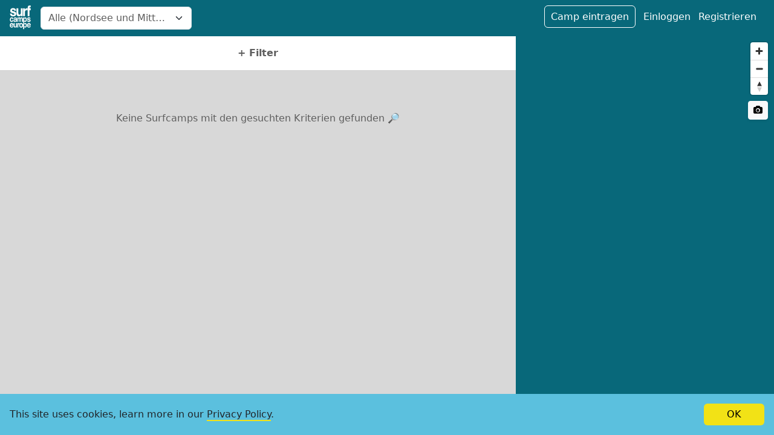

--- FILE ---
content_type: text/html; charset=utf-8
request_url: https://www.surfcampseurope.com/de/camps/nordsee-und-mittelmeer
body_size: 5282
content:
<!DOCTYPE html>
<html lang="de">
<head>
  <meta charset="utf-8">
  <meta http-equiv="X-UA-Compatible" content="IE=edge">
  <meta name="viewport" content="width=device-width, initial-scale=1">

  <title>Surfcamp Liste für Nordsee und Mittelmeer</title>
  
<meta property="og:title" content="Surfcamp Liste für Nordsee und Mittelmeer" />

  
<meta property="og:site_name" content="Surfcampseurope.com" />

  
<meta property="og:type" content="website" />

  
<meta property="og:url" content="https://www.surfcampseurope.com/de/camps/nordsee-und-mittelmeer" />

  <link rel="preconnect" href="https://cdn1.surfcampseurope.com">

  <link rel="apple-touch-icon" sizes="180x180" href="/apple-touch-icon.png">
<link rel="icon" type="image/png" sizes="32x32" href="/favicon-32x32.png">
<link rel="icon" type="image/png" sizes="16x16" href="/favicon-16x16.png">
<link rel="manifest" href="/site.webmanifest">
<link rel="mask-icon" href="/safari-pinned-tab.svg" color="#08687a">
<meta name="msapplication-TileColor" content="#da532c">
<meta name="theme-color" content="#ffffff">

  
<meta name="description" content="Wähle aus Surfcamps in Nordsee und Mittelmeer die passende Unterkunft für deinen nächsten Surfurlaub - mit vielen Infos, Preisen und Bewertungen!" />



  
<meta name="keywords" content="Surfcamps, Surf Camps, Surfcamp Verzeichnis, Europa, weltweit" />



  
<meta property="og:image" content="https://cdn1.surfcampseurope.com/assets/home_header-d463ccf2d0105460e9d6082cd0819ffa4512314e1cfc11316e77075b3770f402.jpg" />



  <link rel="alternate" hreflang="en" href="https://www.surfcampseurope.com/en/camps/north-sea-and-the-mediterranean">
<link rel="alternate" hreflang="de" href="https://www.surfcampseurope.com/de/camps/nordsee-und-mittelmeer">

  
    <link rel="stylesheet" href="https://cdn1.surfcampseurope.com/assets/application-613c6f716466ece3fffe509d48682b19eb12025408d8f4b53a843c8e166bc727.css" media="all" />
  
  <script type="text/javascript">
  window.sce = window.sce || {};
  window.sce.lng = "de";
</script>
  
    <link rel="preconnect" href="https://api.mapbox.com/" crossorigin />
<link rel="dns-prefetch" href="https://api.mapbox.com/" crossorigin />
<script>
  window.sce = window.sce || {}
  window.sce.mapbox = {
    accessToken: "pk.eyJ1Ijoia3Jpc2RpZ2l0YWwiLCJhIjoiY2xmbzYwM2k0MDFpNTNwcHdremV5MDk4NCJ9.rDoaFBcxFpHoALk7fmedkA",
    css: ['https://api.mapbox.com/mapbox-gl-js/v3.12.0/mapbox-gl.css'],
    js: [
      'https://api.mapbox.com/mapbox-gl-js/v3.12.0/mapbox-gl.js',
      'https://api.mapbox.com/mapbox-gl-js/plugins/mapbox-gl-language/v1.0.0/mapbox-gl-language.js'
    ]
  }
</script>

  <meta name="csrf-param" content="authenticity_token" />
<meta name="csrf-token" content="jxfHsloepLv81cPvHuz6Qcf38L2vkXWZHf_bJqUw9ZjpxV-zilYiZBWRGg9OQh1rwY1IiL47ju8cMXRnHA8ImQ" />
</head>
<body class="camps index ">


  
<form id="list-filter" action="/de/camps/filter.js" accept-charset="UTF-8" method="post"><input type="hidden" name="authenticity_token" value="7Fp2O8uYAM1QDBO_Wx3_b3js1wSgd4WfefRck9hHKBopvewmql1JysiRdVj0CSVGKte85EeUgnXb1AEdUs6LUw" autocomplete="off" />
<header class="main-header std-header">
  <h2 class="logo"><a href="/de">
    <img alt="Logo" src="https://cdn1.surfcampseurope.com/assets/logo-f4fd5aff02cfa9503de11fcc0bb9cf8d0e53e872b538a09c335a474bbdf800b3.svg" />
    </a></h2>

  <div class="pull-xs-left region-select">
    <select name="region_id" id="region_id"><option value="">Reiseziel wählen</option><optgroup label="Marokko"><option value="12">Alle (Marokko)</option>
<option value="13">Bei Agadir</option></optgroup><optgroup label="Kanarische Inseln"><option value="42">Alle (Kanarische Inseln)</option>
<option value="46">Fuerteventura</option>
<option value="43">Lanzarote</option>
<option value="44">Gran Canaria</option>
<option value="45">Teneriffa</option></optgroup><optgroup label="Portugal"><option value="15">Alle (Portugal)</option>
<option value="16">Lissabon Umgebung</option>
<option value="22">Lissabon</option>
<option value="17">Porto Umgebung</option>
<option value="18">Algarve</option>
<option value="20">Peniche</option>
<option value="21">Ericeira</option>
<option value="19">Madeira und Azoren</option></optgroup><optgroup label="Frankreich"><option value="2">Alle (Frankreich)</option>
<option value="3">Süd-West Atlantik</option></optgroup><optgroup label="Spanien"><option value="7">Alle (Spanien)</option>
<option value="10">Nord-Ost Atlantikküste</option>
<option value="9">Nord-West Atlantik</option>
<option value="8">Andalusien</option>
<option value="11">Südspanien</option></optgroup><optgroup label="Nordsee und Mittelmeer"><option selected="selected" value="23">Alle (Nordsee und Mittelmeer)</option></optgroup><optgroup label="Britische Inseln"><option value="39">Alle (Britische Inseln)</option>
<option value="41">Großbritannien</option></optgroup><optgroup label="Weltweit"><option value="29">Alle (Weltweit)</option>
<option value="30">Bali</option>
<option value="31">Indonesien</option>
<option value="33">Sri Lanka</option>
<option value="34">Mittelamerika</option>
<option value="35">Nordamerika</option>
<option value="36">Südamerika</option>
<option value="37">Afrika</option>
<option value="38">Australien</option></optgroup></select>

  </div>
  <nav class="meta-nav" aria-label="Meta navigation">
  <ul class="list-inline">
    <li class="list-inline-item d-none d-md-inline-block"><a class="action" data-remote="true" href="/de/users/new_camp_owner">Camp eintragen</a></li>
    
    <li class="list-inline-item d-none d-md-inline-block"><a data-remote="true" href="/de/user_sessions/new">Einloggen</a></li>
    <li class="list-inline-item d-none d-md-inline-block"><a data-remote="true" href="/de/users/new">Registrieren</a></li>
    <li class="list-inline-item">
      <div class="dropdown">
  <a id="profile-menu" href='#' data-bs-toggle="dropdown" aria-haspopup="true" aria-expanded="false" aria-label="Profile menu">
    <button class="navbar-toggler d-md-none" type="button">
      &#9776;
    </button>
  </a>
  <div class="dropdown-menu dropdown-menu-end" aria-labelledby="profile-menu">
    <a class="dropdown-item" data-remote="true" href="/de/users/new_camp_owner">Camp eintragen</a>
    <a class="dropdown-item" data-remote="true" href="/de/user_sessions/new">Einloggen</a>
    <a class="dropdown-item" data-remote="true" href="/de/users/new">Registrieren</a>
  </div>
</div>
    </li>
  </ul>
</nav>
</header>

<div class="container-fluid">
  <div class="row height-to-bottom">
    <div class="col-md-8 scroll-container full-height list-container">
      <div class="most-form-elements">
          <div class="hide-but-send">
    <select id="from_date_day" name="from_date[day]" class="std-select" aria-label="From date">
<option value="" label=" "></option>
<option value="1">1</option>
<option value="2">2</option>
<option value="3">3</option>
<option value="4">4</option>
<option value="5">5</option>
<option value="6">6</option>
<option value="7">7</option>
<option value="8">8</option>
<option value="9">9</option>
<option value="10">10</option>
<option value="11">11</option>
<option value="12">12</option>
<option value="13">13</option>
<option value="14">14</option>
<option value="15">15</option>
<option value="16">16</option>
<option value="17">17</option>
<option value="18">18</option>
<option value="19">19</option>
<option value="20">20</option>
<option value="21">21</option>
<option value="22">22</option>
<option value="23">23</option>
<option value="24">24</option>
<option value="25">25</option>
<option value="26">26</option>
<option value="27">27</option>
<option value="28">28</option>
<option value="29">29</option>
<option value="30">30</option>
<option value="31">31</option>
</select>
<select id="from_date_month" name="from_date[month]" class="std-select" aria-label="From date">
<option value="" label=" "></option>
<option value="1">Januar</option>
<option value="2">Februar</option>
<option value="3">März</option>
<option value="4">April</option>
<option value="5">Mai</option>
<option value="6">Juni</option>
<option value="7">Juli</option>
<option value="8">August</option>
<option value="9">September</option>
<option value="10">Oktober</option>
<option value="11">November</option>
<option value="12">Dezember</option>
</select>
<select id="from_date_year" name="from_date[year]" class="std-select" aria-label="From date">
<option value="" label=" "></option>
<option value="2021">2021</option>
<option value="2022">2022</option>
<option value="2023">2023</option>
<option value="2024">2024</option>
<option value="2025">2025</option>
<option value="2026">2026</option>
<option value="2027">2027</option>
<option value="2028">2028</option>
<option value="2029">2029</option>
<option value="2030">2030</option>
<option value="2031">2031</option>
</select>

    <select id="to_date_day" name="to_date[day]" class="std-select" aria-label="To date">
<option value="" label=" "></option>
<option value="1">1</option>
<option value="2">2</option>
<option value="3">3</option>
<option value="4">4</option>
<option value="5">5</option>
<option value="6">6</option>
<option value="7">7</option>
<option value="8">8</option>
<option value="9">9</option>
<option value="10">10</option>
<option value="11">11</option>
<option value="12">12</option>
<option value="13">13</option>
<option value="14">14</option>
<option value="15">15</option>
<option value="16">16</option>
<option value="17">17</option>
<option value="18">18</option>
<option value="19">19</option>
<option value="20">20</option>
<option value="21">21</option>
<option value="22">22</option>
<option value="23">23</option>
<option value="24">24</option>
<option value="25">25</option>
<option value="26">26</option>
<option value="27">27</option>
<option value="28">28</option>
<option value="29">29</option>
<option value="30">30</option>
<option value="31">31</option>
</select>
<select id="to_date_month" name="to_date[month]" class="std-select" aria-label="To date">
<option value="" label=" "></option>
<option value="1">Januar</option>
<option value="2">Februar</option>
<option value="3">März</option>
<option value="4">April</option>
<option value="5">Mai</option>
<option value="6">Juni</option>
<option value="7">Juli</option>
<option value="8">August</option>
<option value="9">September</option>
<option value="10">Oktober</option>
<option value="11">November</option>
<option value="12">Dezember</option>
</select>
<select id="to_date_year" name="to_date[year]" class="std-select" aria-label="To date">
<option value="" label=" "></option>
<option value="2021">2021</option>
<option value="2022">2022</option>
<option value="2023">2023</option>
<option value="2024">2024</option>
<option value="2025">2025</option>
<option value="2026">2026</option>
<option value="2027">2027</option>
<option value="2028">2028</option>
<option value="2029">2029</option>
<option value="2030">2030</option>
<option value="2031">2031</option>
</select>

  </div>
  <div id="more-filters" class="collapse">
    <fieldset class="arrival-departure form-group">
      <label>Ankunft/Abreise</label>
      <div class="input-daterange input-group choices" id="range-datepicker">
          <input type="text" name="from_date_dummy" id="from_date_dummy" placeholder="Ankunft" inputmode="none" autocomplete="off" />
          <span class="input-group-addon"><i class="icon icon-long-arrow-right"></i></span>
          <input type="text" name="to_date_dummy" id="to_date_dummy" placeholder="Abreise" inputmode="none" autocomplete="off" />
      </div>
    </fieldset>

    <fieldset class="accomodations form-group">
      <label>Unterkünfte</label>
      <div class="choices">
          <label class="checkbox-inline">
            <input type="checkbox" name="accomodations[]" id="accomodations_" value="1" />
            Zelt
          </label>
          <label class="checkbox-inline">
            <input type="checkbox" name="accomodations[]" id="accomodations_" value="2" />
            Einzelzimmer
          </label>
          <label class="checkbox-inline">
            <input type="checkbox" name="accomodations[]" id="accomodations_" value="4" />
            Doppelzimmer
          </label>
          <label class="checkbox-inline">
            <input type="checkbox" name="accomodations[]" id="accomodations_" value="8" />
            Mehrbettzimmer
          </label>
          <label class="checkbox-inline">
            <input type="checkbox" name="accomodations[]" id="accomodations_" value="16" />
            Appartment
          </label>
          <label class="checkbox-inline">
            <input type="checkbox" name="accomodations[]" id="accomodations_" value="32" />
            Hotel
          </label>
      </div>
    </fieldset>

    <fieldset class="features form-group">
      <label>Yoga</label>
      <div class="choices">
        <label class="checkbox-inline">
          <input type="checkbox" name="yoga[]" id="yoga_" value="1" />
          Kein Yoga
        </label>
        <label class="checkbox-inline">
          <input type="checkbox" name="yoga[]" id="yoga_" value="2" />
          Yoga (extra)
        </label>
        <label class="checkbox-inline">
          <input type="checkbox" name="yoga[]" id="yoga_" value="4" />
          Yoga (inkl.)
        </label>
      </div>
    </fieldset>

    <fieldset class="features form-group">
      <label>WiFi</label>
      <div class="choices">
        <label class="checkbox-inline">
          <input type="checkbox" name="wlan[]" id="wlan_" value="1" />
          Kein WLAN
        </label>
        <label class="checkbox-inline">
          <input type="checkbox" name="wlan[]" id="wlan_" value="2" />
          WLAN (extra)
        </label>
        <label class="checkbox-inline">
          <input type="checkbox" name="wlan[]" id="wlan_" value="4" />
          WLAN (inkl.)
        </label>
      </div>
    </fieldset>

    <fieldset class="food form-group">
      <label>Essen</label>
      <div class="choices">
        <label class="checkbox-inline">
          <input type="checkbox" name="food[]" id="food_" value="1" />
          Selbstversorgung
        </label>
        <label class="checkbox-inline">
          <input type="checkbox" name="food[]" id="food_" value="2" />
          Frühstück
        </label>
        <label class="checkbox-inline">
          <input type="checkbox" name="food[]" id="food_" value="4" />
          Halbpension
        </label>
        <label class="checkbox-inline">
          <input type="checkbox" name="food[]" id="food_" value="8" />
          Vollpension
        </label>
      </div>
    </fieldset>

    <fieldset class="features form-group">
      <label>Features</label>
      <div class="choices">
        <label class="checkbox-inline">
          <input type="checkbox" name="features[]" id="features_" value="1" />
          Nahe Flughafen
        </label>
        <label class="checkbox-inline">
          <input type="checkbox" name="features[]" id="features_" value="2" />
          Shuttle Service
        </label>
        <label class="checkbox-inline">
          <input type="checkbox" name="features[]" id="features_" value="4" />
          Nahe Spot
        </label>
        <label class="checkbox-inline">
          <input type="checkbox" name="features[]" id="features_" value="8" />
          Fahrradverleih
        </label>
        <label class="checkbox-inline">
          <input type="checkbox" name="features[]" id="features_" value="16" />
          Gruppenangebote
        </label>
        <label class="checkbox-inline">
          <input type="checkbox" name="features[]" id="features_" value="32" />
          Organisierte Ausflüge
        </label>
        <label class="checkbox-inline">
          <input type="checkbox" name="features[]" id="features_" value="64" />
          Familien Camp
        </label>
        <label class="checkbox-inline">
          <input type="checkbox" name="features[]" id="features_" value="128" />
          Jugend Camp
        </label>
        <label class="checkbox-inline">
          <input type="checkbox" name="features[]" id="features_" value="256" />
          Erwachsenen Camp
        </label>
        <label class="checkbox-inline">
          <input type="checkbox" name="features[]" id="features_" value="512" />
          Jugendbetreuung
        </label>
        <label class="checkbox-inline">
          <input type="checkbox" name="features[]" id="features_" value="1024" />
          Kinderbetreuung
        </label>
        <label class="checkbox-inline">
          <input type="checkbox" name="features[]" id="features_" value="2048" />
          Nahe Strand
        </label>
        <label class="checkbox-inline">
          <input type="checkbox" name="features[]" id="features_" value="4096" />
          Nahe Supermarkt
        </label>
        <label class="checkbox-inline">
          <input type="checkbox" name="features[]" id="features_" value="8192" />
          Für Fortgeschrittene
        </label>
        <label class="checkbox-inline">
          <input type="checkbox" name="features[]" id="features_" value="16384" />
          Haustiere erlaubt
        </label>
        <label class="checkbox-inline">
          <input type="checkbox" name="features[]" id="features_" value="32768" />
          Anreise mit Bus
        </label>
        <label class="checkbox-inline">
          <input type="checkbox" name="features[]" id="features_" value="65536" />
          Nachtleben
        </label>
        <label class="checkbox-inline">
          <input type="checkbox" name="features[]" id="features_" value="131072" />
          Restaurants
        </label>
      </div>
    </fieldset>

    <fieldset class="languages form-group">
      <label>Gesprochene Sprachen</label>
      <div class="choices">
        <select name="languages[]" id="languages" multiple="multiple"><option value="af">Afrikaans</option>
<option value="ar">Arabic</option>
<option value="bn">Bengali</option>
<option value="bo">Tibetan</option>
<option value="bg">Bulgarian</option>
<option value="ca">Catalan</option>
<option value="cs">Czech</option>
<option value="cy">Welsh</option>
<option value="da">Danish</option>
<option value="de">German</option>
<option value="el">Modern Greek (1453-)</option>
<option value="en">English</option>
<option value="et">Estonian</option>
<option value="eu">Basque</option>
<option value="fa">Persian</option>
<option value="fj">Fijian</option>
<option value="fi">Finnish</option>
<option value="fr">French</option>
<option value="ga">Irish</option>
<option value="gu">Gujarati</option>
<option value="he">Hebrew</option>
<option value="hi">Hindi</option>
<option value="hr">Croatian</option>
<option value="hu">Hungarian</option>
<option value="hy">Armenian</option>
<option value="id">Indonesian</option>
<option value="is">Icelandic</option>
<option value="it">Italian</option>
<option value="ja">Japanese</option>
<option value="ka">Georgian</option>
<option value="km">Central Khmer</option>
<option value="ko">Korean</option>
<option value="la">Latin</option>
<option value="lv">Latvian</option>
<option value="lt">Lithuanian</option>
<option value="ml">Malayalam</option>
<option value="mr">Marathi</option>
<option value="mk">Macedonian</option>
<option value="mt">Maltese</option>
<option value="mn">Mongolian</option>
<option value="mi">Maori</option>
<option value="ms">Malay</option>
<option value="ne">Nepali</option>
<option value="nl">Dutch</option>
<option value="no">Norwegian</option>
<option value="pa">Panjabi</option>
<option value="pl">Polish</option>
<option value="pt">Portuguese</option>
<option value="qu">Quechua</option>
<option value="ro">Romanian</option>
<option value="ru">Russian</option>
<option value="sk">Slovak</option>
<option value="sl">Slovenian</option>
<option value="sm">Samoan</option>
<option value="es">Spanish</option>
<option value="sq">Albanian</option>
<option value="sr">Serbian</option>
<option value="sw">Swahili</option>
<option value="sv">Swedish</option>
<option value="ta">Tamil</option>
<option value="tt">Tatar</option>
<option value="te">Telugu</option>
<option value="th">Thai</option>
<option value="to">Tonga (Tonga Islands)</option>
<option value="tr">Turkish</option>
<option value="uk">Ukrainian</option>
<option value="ur">Urdu</option>
<option value="uz">Uzbek</option>
<option value="vi">Vietnamese</option>
<option value="xh">Xhosa</option>
<option value="zh">Chinese</option></select>
      </div>
    </fieldset>
  </div>
  <div class="chosen-filters" data-chosen-filters>
  </div>
  <a class="more-link filter-toggle" href="#more-filters" data-bs-toggle='collapse'><span class="closed">+</span><span class="opened">-</span> Filter</a>

      </div>
      <div class="entries" id="camp-list" itemscope itemtype="http://schema.org/ItemList">
  <p class="empty-message">Keine Surfcamps mit den gesuchten Kriterien gefunden 🔎</p>
</div>

    </div>

    <div class="col-md-4 full-height map-container">
      <div id="map"></div>
    </div>
  </div>
    <div class="map-switch">
    <button data-toggle-map type="button" class="btn btn-primary">
      <span class="map-switch__map-content">
        <i class="icon icon-map-o"></i> Karte
      </span>
      <span class="map-switch__list-content">
        <i class="icon icon-list"></i> Liste
      </span>
    </button>
  </div>
</div>
</form>



  <script type="text/template" id="loader-template">
<div class="loader">
  <div class="inner">
    <span class="circle circle-1"></span><span class="circle circle-2"></span><span class="circle circle-3"></span>
    <p>Wird geladen...</p>
  </div>
</div>
</script>
  <script type="text/template" id="marker-template">
<div class='marker' data-id='{{id}}'>
  <div class="bubble">
      <img alt="Camp marker" src="https://cdn1.surfcampseurope.com/assets/tent-d2e6efcaa56c7da7a0f2bcb8db6a55855aeb13e8b364bc5c3ae4aaf927c0541f.svg" />
  </div>
  <div class="arrow"></div>
</div>
</script>
  <script type="text/template" id="more-link-template">
  <a data-readmore-toggle href="#">+&nbsp;Mehr lesen</a>
</script>
  <script type="text/template" class="progress-bar-tpl">
<progress class="progress" value="0" max="100"></progress>
</script>

  <div id="the-modal" class="modal fade"></div>
  <section class="disclaimer" data-disclaimer>
  <p class="disclaimer__text">This site uses cookies, learn more in our <a target="_blank" href="/de/pages/privacy">Privacy Policy</a>.</p>
  <button class="disclaimer__btn btn btn-warning" type="button" data-disclaimer-confirm>OK</button>
</section>

  <script src="https://cdn1.surfcampseurope.com/assets/application-da773a426c222ad03e9c0bcfd5306f448ef64599c655634d43337536cf5afafa.js"></script>

<script>
  var _paq = window._paq = window._paq || [];
  /* tracker methods like "setCustomDimension" should be called before "trackPageView" */
  _paq.push(['trackPageView']);
  _paq.push(['enableLinkTracking']);
  (function() {
    var u="//matomo.krisdigital.com/";
    _paq.push(['setTrackerUrl', u+'matomo.php']);
    _paq.push(['setSiteId', '2']);
    var d=document, g=d.createElement('script'), s=d.getElementsByTagName('script')[0];
    g.async=true; g.src=u+'matomo.js'; s.parentNode.insertBefore(g,s);
  })();
</script>

<script>
  (function () {
    function inpLog(m) {
      if (m.value >= 200) {
        let measureName = 'INP'
        if (m.attribution) {
          measureName = `INP - ${m.attribution.eventTarget} - ${m.attribution.eventType} - ${m.attribution.loadState}`
        }
        
        if (window._paq) {
          _paq.push(['trackEvent', 'Performance', 'measure', measureName, m.value])
        }
      }
    }
    var script = document.createElement('script');
    script.src = '/js/webvitals.js';
    script.onload = function () {
      webVitals.onINP(inpLog, {reportAllChanges: true});
    };
    document.head.appendChild(script);
  })();
</script>
</body>
</html>


--- FILE ---
content_type: image/svg+xml
request_url: https://cdn1.surfcampseurope.com/assets/logo-f4fd5aff02cfa9503de11fcc0bb9cf8d0e53e872b538a09c335a474bbdf800b3.svg
body_size: 4859
content:
<?xml version="1.0" encoding="UTF-8" standalone="no"?>
<!DOCTYPE svg PUBLIC "-//W3C//DTD SVG 1.1//EN" "http://www.w3.org/Graphics/SVG/1.1/DTD/svg11.dtd">
<svg width="100%" height="100%" viewBox="0 0 33 38" version="1.1" xmlns="http://www.w3.org/2000/svg" xmlns:xlink="http://www.w3.org/1999/xlink" xml:space="preserve" xmlns:serif="http://www.serif.com/" style="fill-rule:evenodd;clip-rule:evenodd;stroke-linejoin:round;stroke-miterlimit:2;">
                        <g id="Group1" serif:id="Group">
                            <path id="Shape" d="M3.336,13.007C3.395,13.581 3.522,13.988 3.717,14.23C4.062,14.66 4.7,14.875 5.632,14.875C6.179,14.875 6.613,14.781 6.936,14.592C7.258,14.403 7.419,14.12 7.419,13.743C7.419,13.38 7.289,13.105 7.03,12.916C6.77,12.727 5.804,12.402 4.131,11.942C2.927,11.595 2.079,11.16 1.586,10.639C1.094,10.126 0.847,9.386 0.847,8.42C0.847,7.28 1.232,6.3 2.002,5.481C2.771,4.662 3.854,4.252 5.251,4.252C6.575,4.252 7.655,4.56 8.49,5.175C9.324,5.79 9.804,6.853 9.927,8.363L7.157,8.363C7.117,7.948 7.017,7.619 6.854,7.378C6.549,6.94 6.029,6.721 5.295,6.721C4.69,6.721 4.26,6.83 4.003,7.049C3.746,7.268 3.618,7.525 3.618,7.82C3.618,8.19 3.754,8.458 4.027,8.624C4.3,8.798 5.264,9.096 6.92,9.518C8.024,9.821 8.851,10.277 9.402,10.889C9.946,11.508 10.219,12.282 10.219,13.21C10.219,14.434 9.827,15.432 9.045,16.206C8.262,16.98 7.053,17.367 5.416,17.367C3.747,17.367 2.515,16.957 1.72,16.138C0.924,15.319 0.526,14.275 0.526,13.007L3.336,13.007L3.336,13.007Z" style="fill:white;"/>
                            <path id="Shape1" serif:id="Shape" d="M13.528,4.603L13.528,12.044C13.528,12.746 13.599,13.275 13.741,13.629C13.993,14.256 14.486,14.57 15.221,14.57C16.163,14.57 16.807,14.124 17.156,13.233C17.336,12.75 17.426,12.112 17.426,11.319L17.426,4.603L20.236,4.603L20.236,16.948L17.543,16.948L17.543,15.203C17.517,15.241 17.453,15.355 17.349,15.543C17.246,15.732 17.123,15.898 16.981,16.042C16.548,16.495 16.129,16.804 15.726,16.97C15.321,17.136 14.848,17.219 14.305,17.219C12.741,17.219 11.688,16.562 11.145,15.249C10.841,14.524 10.69,13.456 10.69,12.044L10.69,4.603L13.528,4.603Z" style="fill:white;"/>
                            <path id="Shape2" serif:id="Shape" d="M26.904,4.315C26.939,4.319 27.019,4.324 27.142,4.332L27.142,7.638C26.967,7.616 26.811,7.601 26.675,7.593C26.539,7.586 26.429,7.582 26.345,7.582C25.23,7.582 24.482,8.005 24.099,8.85C23.885,9.326 23.779,10.058 23.779,11.047L23.779,16.948L20.989,16.948L20.989,4.603L23.633,4.603L23.633,6.755C24.06,5.932 24.433,5.37 24.751,5.068C25.269,4.562 25.943,4.309 26.773,4.309C26.824,4.309 26.868,4.311 26.904,4.315Z" style="fill:white;"/>
                            <path id="Shape3" serif:id="Shape" d="M32.075,0.102C32.217,0.113 32.411,0.13 32.658,0.153L32.658,2.78C32.502,2.757 32.241,2.74 31.876,2.729C31.509,2.718 31.256,2.812 31.117,3.012C30.978,3.212 30.908,3.433 30.908,3.675L30.908,4.299L32.726,4.299L32.726,7.62L30.908,7.62L30.908,16.948L28.157,16.948L28.157,7.62L27.646,7.62L27.646,4.299L28.118,4.299L28.118,3.924C28.118,2.603 28.309,1.693 28.692,1.195C29.093,0.455 30.063,0.085 31.598,0.085C31.773,0.085 31.932,0.09 32.075,0.102Z" style="fill:white;"/>
                            <path id="Shape4" serif:id="Shape" d="M4.157,21.485C4.128,21.227 4.054,20.996 3.934,20.789C3.76,20.511 3.489,20.371 3.123,20.371C2.6,20.371 2.243,20.673 2.051,21.276C1.949,21.596 1.898,22.02 1.898,22.551C1.898,23.055 1.949,23.461 2.051,23.768C2.236,24.342 2.584,24.629 3.096,24.629C3.459,24.629 3.716,24.515 3.869,24.287C4.021,24.059 4.114,23.764 4.146,23.401L5.726,23.401C5.69,23.95 5.52,24.468 5.215,24.958C4.73,25.746 4.011,26.14 3.057,26.14C2.104,26.14 1.403,25.812 0.954,25.154C0.505,24.496 0.28,23.643 0.28,22.594C0.28,21.412 0.528,20.491 1.024,19.834C1.521,19.176 2.206,18.847 3.079,18.847C3.822,18.847 4.43,19.041 4.903,19.429C5.375,19.817 5.655,20.502 5.742,21.484L4.157,21.484L4.157,21.485Z" style="fill:white;"/>
                            <path id="Shape5" serif:id="Shape" d="M8.752,21.712C9.04,21.67 9.246,21.618 9.37,21.554C9.593,21.445 9.704,21.274 9.704,21.042C9.704,20.759 9.618,20.564 9.448,20.457C9.277,20.349 9.027,20.296 8.697,20.296C8.326,20.296 8.063,20.401 7.909,20.612C7.799,20.768 7.726,20.979 7.689,21.244L6.196,21.244C6.229,20.641 6.374,20.146 6.632,19.758C7.043,19.151 7.748,18.847 8.748,18.847C9.399,18.847 9.977,18.997 10.482,19.296C10.988,19.596 11.24,20.161 11.24,20.991L11.24,24.154C11.24,24.374 11.244,24.639 11.251,24.951C11.262,25.187 11.293,25.348 11.343,25.432C11.394,25.516 11.47,25.586 11.571,25.641L11.571,25.906L9.888,25.906C9.841,25.767 9.808,25.636 9.79,25.514C9.772,25.392 9.758,25.253 9.747,25.097C9.532,25.367 9.284,25.597 9.004,25.786C8.669,26.01 8.29,26.121 7.868,26.121C7.329,26.121 6.884,25.943 6.532,25.587C6.181,25.231 6.005,24.726 6.005,24.072C6.005,23.224 6.288,22.611 6.853,22.231C7.163,22.024 7.619,21.877 8.221,21.788L8.752,21.712ZM9.698,22.554C9.599,22.625 9.499,22.683 9.398,22.728C9.297,22.772 9.159,22.813 8.983,22.851L8.63,22.927C8.3,22.994 8.063,23.077 7.919,23.174C7.675,23.338 7.553,23.593 7.553,23.939C7.553,24.247 7.628,24.469 7.777,24.606C7.925,24.744 8.106,24.812 8.32,24.812C8.658,24.812 8.969,24.698 9.254,24.47C9.539,24.243 9.687,23.827 9.698,23.224L9.698,22.554L9.698,22.554Z" style="fill:white;"/>
                            <path id="Shape6" serif:id="Shape" d="M19.374,19.037C19.628,19.155 19.857,19.361 20.064,19.657C20.23,19.897 20.342,20.192 20.401,20.542C20.437,20.774 20.455,21.114 20.455,21.561L20.444,25.906L18.858,25.906L18.858,21.516C18.858,21.255 18.822,21.04 18.75,20.871C18.612,20.55 18.359,20.39 17.99,20.39C17.563,20.39 17.267,20.597 17.104,21.01C17.021,21.23 16.98,21.493 16.98,21.801L16.98,25.906L15.421,25.906L15.421,21.801C15.421,21.392 15.385,21.095 15.312,20.909C15.182,20.576 14.927,20.409 14.547,20.409C14.105,20.409 13.808,20.576 13.656,20.909C13.573,21.099 13.531,21.381 13.531,21.757L13.531,25.906L11.962,25.906L11.962,19.024L13.466,19.024L13.466,20.03C13.658,19.671 13.839,19.416 14.009,19.264C14.31,18.994 14.699,18.859 15.177,18.859C15.629,18.859 15.995,18.975 16.273,19.207C16.498,19.422 16.668,19.699 16.784,20.036C16.987,19.631 17.238,19.334 17.539,19.144C17.857,18.954 18.212,18.859 18.603,18.859C18.864,18.86 19.121,18.919 19.374,19.037Z" style="fill:white;"/>
                            <path id="Shape7" serif:id="Shape" d="M26.043,19.751C26.526,20.346 26.767,21.219 26.767,22.37C26.767,23.585 26.531,24.511 26.059,25.147C25.588,25.784 24.98,26.102 24.237,26.102C23.763,26.102 23.37,25.965 23.056,25.691C22.885,25.539 22.717,25.318 22.554,25.027L22.554,27.575L21.022,27.575L21.022,19.011L22.505,19.011L22.505,20.03C22.672,19.73 22.851,19.494 23.04,19.321C23.386,19.013 23.798,18.859 24.275,18.859C24.971,18.86 25.56,19.157 26.043,19.751ZM24.855,21.048C24.645,20.639 24.304,20.434 23.832,20.434C23.266,20.434 22.876,20.744 22.664,21.364C22.554,21.693 22.499,22.111 22.499,22.617C22.499,23.418 22.684,23.981 23.053,24.306C23.272,24.496 23.532,24.59 23.832,24.59C24.267,24.59 24.599,24.396 24.828,24.008C25.056,23.621 25.171,23.104 25.171,22.459C25.171,21.927 25.066,21.457 24.855,21.048Z" style="fill:white;"/>
                            <path id="Shape8" serif:id="Shape" d="M28.795,23.705C28.828,24.026 28.899,24.253 29.008,24.388C29.201,24.629 29.557,24.749 30.077,24.749C30.383,24.749 30.626,24.696 30.806,24.591C30.986,24.485 31.076,24.327 31.076,24.116C31.076,23.914 31.003,23.76 30.858,23.654C30.713,23.549 30.173,23.368 29.239,23.11C28.567,22.916 28.093,22.674 27.818,22.383C27.543,22.096 27.405,21.683 27.405,21.143C27.405,20.506 27.62,19.959 28.05,19.501C28.48,19.044 29.085,18.815 29.865,18.815C30.605,18.815 31.208,18.987 31.674,19.331C32.14,19.674 32.408,20.268 32.477,21.111L30.929,21.111C30.907,20.879 30.851,20.696 30.76,20.561C30.59,20.316 30.299,20.194 29.889,20.194C29.552,20.194 29.311,20.255 29.168,20.377C29.024,20.5 28.953,20.643 28.953,20.808C28.953,21.014 29.029,21.164 29.181,21.257C29.334,21.354 29.872,21.52 30.797,21.757C31.414,21.925 31.876,22.18 32.184,22.522C32.488,22.868 32.64,23.3 32.64,23.819C32.64,24.502 32.421,25.06 31.984,25.492C31.547,25.924 30.871,26.14 29.957,26.14C29.025,26.14 28.337,25.911 27.892,25.454C27.448,24.996 27.226,24.413 27.226,23.705L28.795,23.705L28.795,23.705Z" style="fill:white;"/>
                            <path id="Shape9" serif:id="Shape" d="M4.474,28.11C4.887,28.325 5.227,28.665 5.497,29.13C5.739,29.539 5.896,30.014 5.968,30.555C6.01,30.872 6.027,31.328 6.019,31.923L1.708,31.923C1.732,32.615 1.939,33.1 2.327,33.378C2.564,33.551 2.848,33.638 3.181,33.638C3.533,33.638 3.82,33.532 4.04,33.321C4.16,33.207 4.266,33.049 4.358,32.847L5.938,32.847C5.897,33.256 5.705,33.671 5.364,34.093C4.834,34.764 4.092,35.099 3.138,35.099C2.35,35.099 1.655,34.816 1.053,34.25C0.451,33.685 0.15,32.765 0.15,31.49C0.15,30.295 0.421,29.379 0.965,28.742C1.508,28.105 2.214,27.786 3.081,27.786C3.597,27.787 4.061,27.894 4.474,28.11ZM2.159,29.667C1.94,29.93 1.802,30.285 1.746,30.734L4.412,30.734C4.384,30.256 4.247,29.893 4,29.645C3.753,29.397 3.447,29.273 3.082,29.273C2.685,29.273 2.377,29.404 2.159,29.667Z" style="fill:white;"/>
                            <path id="Shape10" serif:id="Shape" d="M7.827,27.97L7.827,32.126C7.827,32.518 7.867,32.814 7.946,33.012C8.087,33.362 8.362,33.537 8.773,33.537C9.299,33.537 9.659,33.288 9.854,32.79C9.954,32.52 10.005,32.164 10.005,31.721L10.005,27.97L11.574,27.97L11.574,34.865L10.07,34.865L10.07,33.891C10.056,33.912 10.019,33.976 9.962,34.081C9.904,34.186 9.835,34.279 9.756,34.359C9.514,34.612 9.28,34.785 9.055,34.878C8.829,34.971 8.565,35.017 8.261,35.017C7.388,35.017 6.799,34.65 6.496,33.916C6.327,33.511 6.242,32.915 6.242,32.126L6.242,27.97L7.827,27.97Z" style="fill:white;"/>
                            <path id="Shape11" serif:id="Shape" d="M15.223,27.809C15.243,27.811 15.287,27.814 15.356,27.818L15.356,29.665C15.258,29.653 15.172,29.644 15.095,29.64C15.019,29.636 14.958,29.634 14.911,29.634C14.288,29.634 13.87,29.87 13.657,30.342C13.537,30.608 13.477,31.017 13.477,31.569L13.477,34.865L11.919,34.865L11.919,27.97L13.396,27.97L13.396,29.172C13.635,28.712 13.843,28.398 14.02,28.229C14.31,27.947 14.686,27.806 15.15,27.806C15.179,27.806 15.203,27.807 15.223,27.809Z" style="fill:white;"/>
                            <path id="Shape12" serif:id="Shape" d="M20.146,34.073C19.646,34.792 18.888,35.151 17.871,35.151C16.854,35.151 16.095,34.792 15.596,34.073C15.096,33.355 14.846,32.49 14.846,31.479C14.846,30.484 15.096,29.623 15.596,28.894C16.095,28.165 16.854,27.8 17.871,27.8C18.888,27.8 19.646,28.165 20.146,28.894C20.645,29.623 20.895,30.484 20.895,31.479C20.895,32.49 20.645,33.355 20.146,34.073ZM18.908,33.077C19.15,32.702 19.272,32.169 19.272,31.479C19.272,30.788 19.15,30.256 18.908,29.884C18.665,29.511 18.318,29.325 17.865,29.325C17.413,29.325 17.064,29.511 16.82,29.884C16.576,30.256 16.454,30.788 16.454,31.479C16.454,32.17 16.576,32.702 16.82,33.077C17.064,33.452 17.413,33.639 17.865,33.639C18.318,33.639 18.665,33.452 18.908,33.077Z" style="fill:white;"/>
                            <path id="Shape13" serif:id="Shape" d="M26.043,28.71C26.526,29.305 26.767,30.178 26.767,31.329C26.767,32.543 26.531,33.469 26.06,34.106C25.588,34.743 24.98,35.061 24.237,35.061C23.763,35.061 23.37,34.924 23.056,34.65C22.885,34.498 22.717,34.277 22.554,33.986L22.554,37.579L21.022,37.579L21.022,27.97L22.505,27.97L22.505,28.988C22.672,28.689 22.851,28.453 23.04,28.28C23.386,27.972 23.798,27.818 24.275,27.818C24.971,27.818 25.561,28.115 26.043,28.71ZM24.856,30.007C24.645,29.598 24.304,29.393 23.833,29.393C23.266,29.393 22.876,29.703 22.664,30.323C22.554,30.652 22.499,31.069 22.499,31.576C22.499,32.377 22.684,32.94 23.053,33.265C23.272,33.454 23.532,33.549 23.832,33.549C24.267,33.549 24.599,33.355 24.828,32.967C25.057,32.579 25.171,32.063 25.171,31.417C25.171,30.886 25.066,30.416 24.856,30.007Z" style="fill:white;"/>
                            <path id="Shape14" serif:id="Shape" d="M31.321,28.11C31.734,28.325 32.075,28.665 32.344,29.13C32.586,29.539 32.744,30.014 32.816,30.555C32.857,30.872 32.874,31.328 32.867,31.923L28.556,31.923C28.58,32.615 28.786,33.1 29.175,33.378C29.411,33.551 29.695,33.638 30.028,33.638C30.381,33.638 30.667,33.532 30.887,33.321C31.007,33.207 31.114,33.049 31.206,32.847L32.786,32.847C32.744,33.256 32.553,33.671 32.212,34.093C31.682,34.764 30.94,35.099 29.985,35.099C29.198,35.099 28.503,34.816 27.901,34.25C27.298,33.685 26.997,32.765 26.997,31.49C26.997,30.295 27.269,29.379 27.813,28.742C28.356,28.105 29.062,27.786 29.929,27.786C30.444,27.787 30.908,27.894 31.321,28.11ZM29.006,29.667C28.787,29.93 28.65,30.285 28.594,30.734L31.26,30.734C31.232,30.256 31.094,29.893 30.847,29.645C30.601,29.397 30.295,29.273 29.93,29.273C29.533,29.273 29.225,29.404 29.006,29.667Z" style="fill:white;"/>
                        </g>
</svg>
